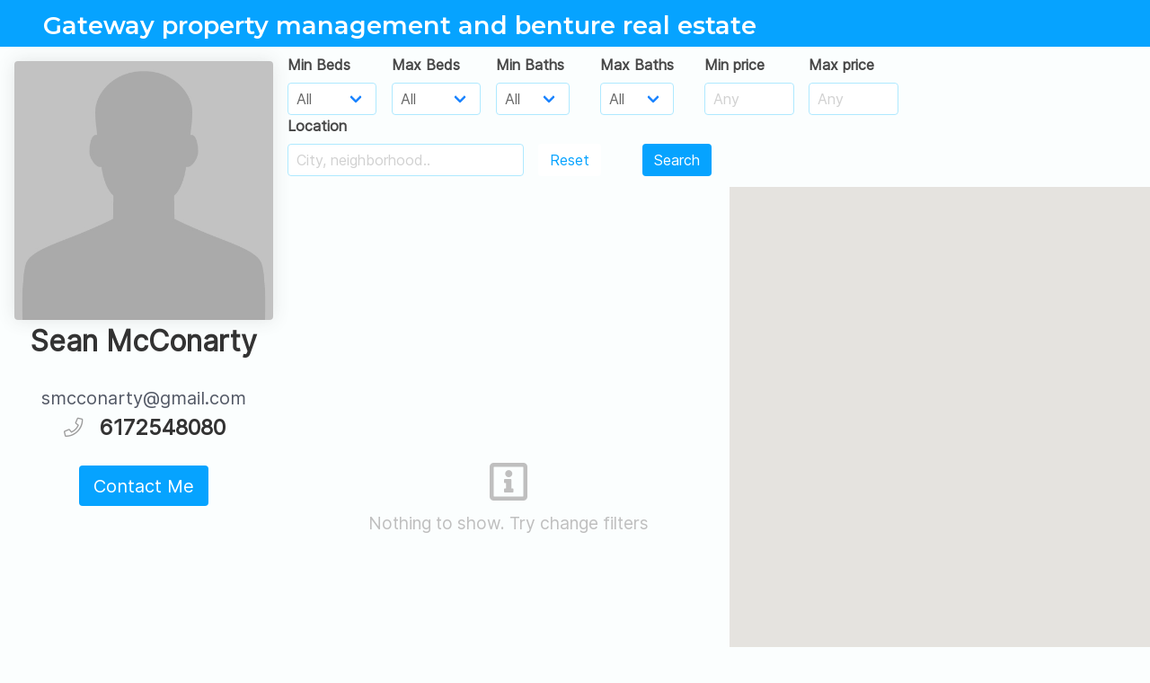

--- FILE ---
content_type: text/html; charset=UTF-8
request_url: https://3dapartment.com/a/1719/
body_size: 8204
content:
<!doctype html>
<html lang="en">
<head>
    <meta charset="UTF-8">
    <meta name="viewport"
          content="width=device-width, user-scalable=no, initial-scale=1.0, maximum-scale=1.0, minimum-scale=1.0">
    <meta http-equiv="X-UA-Compatible" content="ie=edge">
    <link rel="stylesheet" href="/css/pannew.css">
    <title>Sean McConarty's Listings - Gateway property management and benture real estate</title>
    <meta property="og:title" content="Real Estate Agent Sean McConarty from Gateway property management and benture real estate in New York, United States"><meta name="title" content="Real Estate Agent Sean McConarty from Gateway property management and benture real estate in New York, United States"><meta property="og:description" content="Looking for a reliable real estate agent in New York, United States? Look no further than Sean McConarty from Gateway property management and benture real estate. Expert in buying, selling, and renting properties. Contact me today!"><meta name="description" content="Looking for a reliable real estate agent in New York, United States? Look no further than Sean McConarty from Gateway property management and benture real estate. Expert in buying, selling, and renting properties. Contact me today!"><meta property="og:type" content="website"><meta property="og:url" content="https://3dapartment.com/a/1719/"><meta property="og:image" content="https://3dapartment.com/img/assets/avatar-placeholder.jpg"><link rel="canonical" href="https://3dapartment.com/a/1719/"/>    <link rel="stylesheet" href="/css/styles.875da177fdfd469ded362128cb1eba94.min.css"/>    <link rel="stylesheet" href="/build/style-vendor.da83a2e697493d9ac2ec1f6367128044.css"/>    <script>
        window.dataLayer = window.dataLayer || [];

        function gtag() {
            dataLayer.push(arguments);
        }

        gtag('js', new Date());

        gtag('config', 'UA-93752321-2');
    </script>
    <!-- Global site tag (gtag.js) - Google Ads: 611187644 -->
    <script async src="https://www.googletagmanager.com/gtag/js?id=AW-611187644"></script>
    <script>
        window.dataLayer = window.dataLayer || [];
        function gtag(){dataLayer.push(arguments);}
        gtag('js', new Date());

        gtag('config', 'AW-611187644');
    </script>
    <!-- start Mixpanel --><script type="text/javascript">(function(e,a){if(!a.__SV){var b=window;try{var c,l,i,j=b.location,g=j.hash;c=function(a,b){return(l=a.match(RegExp(b+"=([^&]*)")))?l[1]:null};g&&c(g,"state")&&(i=JSON.parse(decodeURIComponent(c(g,"state"))),"mpeditor"===i.action&&(b.sessionStorage.setItem("_mpcehash",g),history.replaceState(i.desiredHash||"",e.title,j.pathname+j.search)))}catch(m){}var k,h;window.mixpanel=a;a._i=[];a.init=function(b,c,f){function e(b,a){var c=a.split(".");2==c.length&&(b=b[c[0]],a=c[1]);b[a]=function(){b.push([a].concat(Array.prototype.slice.call(arguments,
0)))}}var d=a;"undefined"!==typeof f?d=a[f]=[]:f="mixpanel";d.people=d.people||[];d.toString=function(b){var a="mixpanel";"mixpanel"!==f&&(a+="."+f);b||(a+=" (stub)");return a};d.people.toString=function(){return d.toString(1)+".people (stub)"};k="disable time_event track track_pageview track_links track_forms register register_once alias unregister identify name_tag set_config reset opt_in_tracking opt_out_tracking has_opted_in_tracking has_opted_out_tracking clear_opt_in_out_tracking people.set people.set_once people.unset people.increment people.append people.union people.track_charge people.clear_charges people.delete_user".split(" ");
for(h=0;h<k.length;h++)e(d,k[h]);a._i.push([b,c,f])};a.__SV=1.2;b=e.createElement("script");b.type="text/javascript";b.async=!0;b.src="undefined"!==typeof MIXPANEL_CUSTOM_LIB_URL?MIXPANEL_CUSTOM_LIB_URL:"file:"===e.location.protocol&&"//cdn4.mxpnl.com/libs/mixpanel-2-latest.min.js".match(/^\/\//)?"https://cdn4.mxpnl.com/libs/mixpanel-2-latest.min.js":"//cdn4.mxpnl.com/libs/mixpanel-2-latest.min.js";c=e.getElementsByTagName("script")[0];c.parentNode.insertBefore(b,c)}})(document,window.mixpanel||[]);
mixpanel.init("071b3c2f4ab57eb0a180044839b8b65e");</script><!-- end Mixpanel -->
<script type="text/javascript">
    (function(c,l,a,r,i,t,y){
        c[a]=c[a]||function(){(c[a].q=c[a].q||[]).push(arguments)};
        t=l.createElement(r);t.async=1;t.src="https://www.clarity.ms/tag/"+i;
        y=l.getElementsByTagName(r)[0];y.parentNode.insertBefore(t,y);
    })(window, document, "clarity", "script", "pt8mdkk7jz");
</script>
</head>
<body>

<div id="app">
    <nav class="navbar navbar-whitelabel main-navbar is-fixed-top is-primary" :class="pageColor" v-cloak>
    <div class="navbar-brand">
        <div class="navbar-item">
            <template v-if="agentData.company.logo_path">
                <img :src="agentData.company.logo_path" alt="Logo">
            </template>
            <template v-else>
                <div class="header-company-name">
                    Gateway property management and benture real estate                </div>
            </template>
        </div>

    </div>
</nav>
<section class="agent-whitelabel" :class="pageColor">
    <div class="columns is-gapless">
        <div class="column is-full-mobile is-4-tablet is-4-desktop is-3-widescreen">
            <!--        <div class="column is-full-mobile is-5-tablet is-5-desktop is-4-widescreen is-3-fullhd">-->
            <div class="left-side-wrapper"
                 :style="{paddingTop: leftSidePadding + 'px'}">
                <affix class="affix-left"
                       :enabled="$mq.desktop"
                       relative-element-selector=".main-content"
                       :offset="{ top: 52, bottom: 10 }"
                       v-if="true"
                >
                    <div class="agent-side">
                        <div class="agent-photo">
                            <figure class="image avatar">
                                                                    <img src="/img/assets/avatar-placeholder.jpg" alt="Agent">
                                                            </figure>
                        </div>

                        <h1 class="agent-name is-size-4-mobile is-size-4-tablet is-size-3-desktop">
                            Sean McConarty                        </h1>

                        <div class="agent-contacts has-text-centered">

                            <div class="email">
                                <div
                                    class="contact-title is-size-6-mobile is-size-6-tablet is-size-6-desktop is-size-5-widescreen">
                                    smcconarty@gmail.com                                </div>
                            </div>

                                                            <div class="phone">
                                    <div class="contact-icon">
                                        <b-icon icon="phone"></b-icon>
                                    </div>
                                    <div class="contact-title is-size-4-mobile is-size-5-tablet is-size-4-desktop">
                                        6172548080                                    </div>
                                </div>
                            
                        </div>

                        <div class="agent-side-controls has-text-centered">
                            <button @click="openModalContactMe"
                                    class="button is-medium main-cta-wide-btn"
                                    :class="pageColor ? pageColor : 'is-primary'">
                                Contact Me
                            </button>
                        </div>

                        <div class="social-contact has-text-centered">
                                                                                    
                        </div>
                    </div>
                </affix>

                <affix class="agent-box"
                       :enabled="$mq.desktop"
                       relative-element-selector=".right-side"
                       :offset="{ top: 52, bottom: 10 }"
                       @affix="onScrollAffix()"
                       @affixtop="onUpFixed()"
                       v-else
                       v-cloak
                >
                    <div class="wl-agent-info-smart">
                        <div class="top-info">
                            <div class="agent-photo">
                                                                    <img src="/img/assets/avatar-placeholder.jpg" alt="Agent">
                                
                            </div>
                            <div class="agent-info">
                                <div class="agent-name">  Sean McConarty </div>

                                <div class="agent-email">
                                    smcconarty@gmail.com                                </div>
                                <div class="agent-phone">
                                    6172548080                                </div>

                            </div>
                        </div>
                        <div class="top-info">
                            <div class="agent-raiting">
                                <svg xmlns="http://www.w3.org/2000/svg" viewBox="0 0 15.731 15" v-for="i in 4"
                                     class="raiting-star">
                                    <path id="full_star" class="full-star"
                                          d="M20.231,23.712,15.39,21.118l-4.881,2.518.971-5.406-3.9-3.864,5.441-.747,2.469-4.906,2.393,4.944,5.429.832-3.963,3.8Z"
                                          transform="translate(-7.576 -8.712)"/>
                                </svg>
                                <svg xmlns="http://www.w3.org/2000/svg" viewBox="0 0 15.732 15" class="raiting-star">
                                    <path id="empty_star" class="empty-star"
                                          d="M15.413,8.643l-2.469,4.906L7.5,14.3l3.9,3.864-.971,5.406,4.881-2.518,4.842,2.594-.886-5.421,3.963-3.8-5.43-.832Zm-.018,2.22,1.726,3.627,3.916.611-2.858,2.79.64,3.977-3.492-1.9L11.8,21.812l.7-3.966L9.689,15.01l3.925-.548Z"
                                          transform="translate(-7.502 -8.643)"/>
                                </svg>
                            </div>
                            <button class="button contact-btn is-primary"
                                    :class="{'is-small' : $mq.tabletMin && $mq.tablet}">
                                Contact Me
                            </button>
                        </div>

                    </div>
                </affix>

                <div class="wl-agent-ratings-wrapper" v-cloak>
                    <div class="wl-ratings"
                        v-if="false"
                    >
                        <div class="all-raitings">
                            <div class="title-block">
                                Ratings & Reviews
                            </div>
                            <div class="raiting-by-source">
                                <div class="source-name">
                                    Zillow:
                                </div>
                                <div class="raiting-stars">
                                    <svg xmlns="http://www.w3.org/2000/svg" viewBox="0 0 15.731 15" v-for="i in 4"
                                         class="raiting-star">
                                        <path id="full_star" class="full-star"
                                              d="M20.231,23.712,15.39,21.118l-4.881,2.518.971-5.406-3.9-3.864,5.441-.747,2.469-4.906,2.393,4.944,5.429.832-3.963,3.8Z"
                                              transform="translate(-7.576 -8.712)"/>
                                    </svg>
                                    <svg xmlns="http://www.w3.org/2000/svg" viewBox="0 0 15.732 15"
                                         class="raiting-star">
                                        <path id="empty_star" class="empty-star"
                                              d="M15.413,8.643l-2.469,4.906L7.5,14.3l3.9,3.864-.971,5.406,4.881-2.518,4.842,2.594-.886-5.421,3.963-3.8-5.43-.832Zm-.018,2.22,1.726,3.627,3.916.611-2.858,2.79.64,3.977-3.492-1.9L11.8,21.812l.7-3.966L9.689,15.01l3.925-.548Z"
                                              transform="translate(-7.502 -8.643)"/>
                                    </svg>
                                </div>
                                <div class="count-reviews">
                                    (456 reviews)
                                </div>
                            </div>
                            <div class="raiting-by-source">
                                <div class="source-name">
                                    Yelp:
                                </div>
                                <div class="raiting-stars">
                                    <svg xmlns="http://www.w3.org/2000/svg" viewBox="0 0 15.731 15" v-for="i in 4"
                                         class="raiting-star">
                                        <path id="full_star" class="full-star"
                                              d="M20.231,23.712,15.39,21.118l-4.881,2.518.971-5.406-3.9-3.864,5.441-.747,2.469-4.906,2.393,4.944,5.429.832-3.963,3.8Z"
                                              transform="translate(-7.576 -8.712)"/>
                                    </svg>
                                    <svg xmlns="http://www.w3.org/2000/svg" viewBox="0 0 15.732 15"
                                         class="raiting-star">
                                        <path id="empty_star" class="empty-star"
                                              d="M15.413,8.643l-2.469,4.906L7.5,14.3l3.9,3.864-.971,5.406,4.881-2.518,4.842,2.594-.886-5.421,3.963-3.8-5.43-.832Zm-.018,2.22,1.726,3.627,3.916.611-2.858,2.79.64,3.977-3.492-1.9L11.8,21.812l.7-3.966L9.689,15.01l3.925-.548Z"
                                              transform="translate(-7.502 -8.643)"/>
                                    </svg>
                                </div>
                                <div class="count-reviews">
                                    (46 reviews)
                                </div>
                            </div>
                        </div>
                        <div class="review-block" v-for="n in 8">
                            <div class="review-title">
                                <div class="stars">
                                    <svg xmlns="http://www.w3.org/2000/svg" viewBox="0 0 15.731 15" v-for="i in 4"
                                         class="raiting-star">
                                        <path id="full_star" class="full-star"
                                              d="M20.231,23.712,15.39,21.118l-4.881,2.518.971-5.406-3.9-3.864,5.441-.747,2.469-4.906,2.393,4.944,5.429.832-3.963,3.8Z"
                                              transform="translate(-7.576 -8.712)"/>
                                    </svg>
                                    <svg xmlns="http://www.w3.org/2000/svg" viewBox="0 0 15.732 15"
                                         class="raiting-star">
                                        <path id="empty_star" class="empty-star"
                                              d="M15.413,8.643l-2.469,4.906L7.5,14.3l3.9,3.864-.971,5.406,4.881-2.518,4.842,2.594-.886-5.421,3.963-3.8-5.43-.832Zm-.018,2.22,1.726,3.627,3.916.611-2.858,2.79.64,3.977-3.492-1.9L11.8,21.812l.7-3.966L9.689,15.01l3.925-.548Z"
                                              transform="translate(-7.502 -8.643)"/>
                                    </svg>
                                </div>
                                <div class="subscription">
                                    (Zillow)
                                </div>
                                <div class="date">
                                    12/12/2012
                                </div>
                            </div>
                            <div class="review-text">
                                Lorem ipsum dolor sit amet, consectetur adipisicing elit. Eius in maiores
                                necessitatibus,
                                nemo
                                quidem reprehenderit totam voluptatum? Animi consequatur eaque enim possimus ut. At ex,
                                fugiat
                                nobis pariatur <a>More...</a>
                            </div>
                        </div>
                    </div>
                </div>
            </div>
        </div>
        <div class="column right-side">
            <div class="main-content">

                <template>
                                    </template>

                <template v-if="listings">
                    <section class="agents-listings">

                        <div class="agents-listings-filters">
                            <div class="listings-filters">

                                <div class="filter-item">
                                    <b-field label="Min Beds" :type="pageColor">
                                        <b-select
                                            v-model.number="filtersModels.minBeds"
                                        >
                                            <option value="-1">All</option>

                                            <option
                                                v-for="(n, index) in 11"
                                                :key="'min_beds_option_' + index"

                                                :value="index"
                                            >
                                                {{ index === 0 ? 'Studio' : index }}
                                            </option>
                                        </b-select>
                                    </b-field>
                                </div>

                                <div class="filter-item">
                                    <b-field label="Max Beds" :type="pageColor">
                                        <b-select
                                            v-model.number="filtersModels.maxBeds"
                                        >
                                            <option value="-1">All</option>

                                            <option
                                                v-for="(n, index) in 11"
                                                :key="'max_beds_option_' + index"

                                                :value="index"
                                            >
                                                {{ index === 0 ? 'Studio' : index }}
                                            </option>
                                        </b-select>
                                    </b-field>
                                </div>

                                <div class="filter-item" v-if="true">
                                    <b-field label="Min Baths" :type="pageColor">
                                        <b-select
                                            v-model.number="filtersModels.minBaths"
                                        >
                                            <option value=0>All</option>

                                            <option
                                                v-for="(item, index) in [1,1.5,2,2.5,3,3.5,4,4.5,5,5.5,6,6.5,7,7.5,9.5,10.5]"
                                                :key="'min_baths_option_' + index"

                                                :value="item"
                                            >
                                                {{ item }}
                                            </option>
                                        </b-select>
                                    </b-field>
                                </div>

                                <div class="filter-item" v-if="true">
                                    <b-field label="Max Baths" :type="pageColor">
                                        <b-select
                                            v-model.number="filtersModels.maxBaths"
                                        >
                                            <option value=0>All</option>

                                            <option
                                                v-for="(item, index) in [1,1.5,2,2.5,3,3.5,4,4.5,5,5.5,6,6.5,7,7.5,9.5,10.5]"
                                                :key="'max_baths_option_' + index"

                                                :value="item"
                                            >
                                                {{ item }}
                                            </option>
                                        </b-select>
                                    </b-field>
                                </div>

                                <div class="filter-item price-cell">
                                    <b-field label="Min price" :type="pageColor">
                                        <b-input
                                            placeholder="Any"
                                            v-model="filtersModels.minPrice"
                                            v-cleave="masks.price"
                                        >
                                        </b-input>
                                    </b-field>
                                </div>

                                <div class="filter-item price-cell">
                                    <b-field label="Max price" :type="pageColor">
                                        <b-input
                                            placeholder="Any"
                                            v-model="filtersModels.maxPrice"
                                            v-cleave="masks.price"
                                        >
                                        </b-input>
                                    </b-field>
                                </div>

                                <div class="filter-item">
                                    <b-field label="Location" :type="pageColor">
                                        <b-autocomplete
                                            keep-first
                                            placeholder="City, neighborhood.."
                                            :data="locationAutocompleteData"
                                            field="searchTitle"
                                            :loading="isLocationLoading"
                                            v-model="filtersModels.locationText"

                                            @input="onInputLocationAutocomplete"
                                            @select="onSelectLocationAutocomplete"
                                            @blur="onBlurLocationAutocomplete"
                                        >
                                            <template slot-scope="props">
                                                {{props.option.title}}
                                            </template>
                                        </b-autocomplete>
                                    </b-field>
                                </div>

                                <div class="filter-item is-search-button">
                                    <b-field class="fakelabel" label="fake">
                                        <button
                                            :class="[pageColor ? pageColor : 'is-primary']"
                                            class="button is-inverted"
                                            @click="onClickReset"
                                        >
                                            Reset
                                        </button>
                                    </b-field>
                                </div>

                                <div class="filter-item">
                                    <b-field class="fakelabel" label="fake">
                                        <button
                                            :class="[pageColor || 'is-primary']"
                                            class="button"
                                            @click="onClickSearch"
                                            id="pagination-scroll-to"
                                        >
                                            Search
                                        </button>
                                    </b-field>
                                </div>

                            </div>
                        </div>

                        <div class="listings-container">
                            <div class="columns is-marginless">

                                <div class="column">
                                    <template v-if="listings.length">
                                        <div class="listings-grid is-whitelabel"
                                             :class="{'is-hidden-address': agentData.is_hidden_address}">
                                            <listing-card
                                                v-for="(listing, index) in listings"
                                                :key="'listing_card_' + index"
                                                :is-for-sale="listing.is_for_sale"
                                                :link="listing.link"
                                                :formatted-price="listing.formatted_price"
                                                :is-no-fee="listing.is_no_fee"
                                                :beds-count="listing.beds"
                                                :baths-count="listing.baths"
                                                :unit="listing.unit"
                                                :preview-data="listing.preview_path"
                                                :state-data="listing.state"
                                                :city-data="listing.city"
                                                :borough-data="listing.borough"
                                                :neighborhood-data="listing.neighborhood"
                                                :is-hidden-data="listing.is_hidden_address"
                                                :is-tour="listing.is_tour"
                                                :street-data="listing.street"
                                                :building-number-data="listing.building_number"
                                                :available-date="listing.available"
                                                is-small-size
                                            >
                                            </listing-card>

                                        </div>

                                        <b-pagination
                                            :total="pagination.totalCount"
                                            :per-page="pagination.perPage"
                                            :current="pagination.page"

                                            @change="onPageChanged"
                                        ></b-pagination>
                                    </template>
                                    <template v-else-if="!isListingsLoading">
                                        <div class="whitelabel-listing-placeholder">

                                            <div class="listing-block-placeholder">
                                                <b-icon icon="info-square" pack="far" size="is-large"></b-icon>
                                                <div class="placeholder-text">Nothing to show. Try change filters</div>
                                            </div>
                                        </div>
                                    </template>
                                </div>

                                                                    <div class="column is-paddingless" v-if="$mq.desktop">
                                        <affix ref="mapAffix"
                                               class="affix-map"
                                               :enabled="$mq.desktop"
                                               relative-element-selector=".listings-container"
                                               :offset="{ top: 52, bottom: 0 }"
                                        >
                                            <div class="agents-map-wrapper">
                                                <div ref="mapContainer"></div>
                                            </div>
                                        </affix>
                                    </div>
                                                            </div>
                        </div>

                    </section>
                </template>
                <template v-else>
                    <div class="wl-placeholder">
                        <div>
                            <b-icon icon="building" custom-size="fa-3x"></b-icon>
                        </div>
                        <div class="wl-placeholder-text">
                            Nothing to display.
                        </div>
                    </div>
                </template>

            </div>
        </div>
    </div>
    <div class="bottom-copy has-text-centered has-text-grey">
        <small>© 2022 Gateway property management and benture real estate. Powered by 3D Apartment</small>
    </div>

    <sweet-modal
        ref="contactAgentModal"
        class="white-contact-agent-modal"
        :title="'Contact '+agentData.full_name"
        v-cloak
    >
        <div class="columns">
            <div class="column">
                <b-field
                    label="Your Name"
                    :type="pageColor"
                >
                    <b-input
                        v-bind="{disabled: isLoading}"
                        v-model="messageForm.name"
                    ></b-input>
                </b-field>
                <b-field label="Your Email" :type="pageColor">
                    <b-input
                        v-bind="{disabled: isLoading}"
                        v-model="messageForm.email"
                    ></b-input>
                </b-field>
                <b-field label="Phone Number" :type="pageColor">
                    <b-input
                        v-bind="{disabled: isLoading}"
                        v-model="messageForm.phone"
                    ></b-input>
                </b-field>
            </div>
            <div class="column">
                <b-field label="Message" :type="pageColor">
                    <b-input
                        type="textarea"
                        rows="7"
                        v-model="messageForm.message"
                        v-bind="{disabled: isLoading}"
                    ></b-input>
                </b-field>
            </div>
        </div>

        <template slot="button">
            <button class="button"
                    :class="[pageColor || 'is-primary', $mq.desktop ? 'is-medium' : '', isLoading ? 'is-loading': '']"
                    @click="sendEmailAgent"
            >
                Send
            </button>
        </template>

    </sweet-modal>

    <b-loading :active="isListingsLoading"></b-loading>

</section>




</div>


<script type="application/ld+json">{"@context":"https:\/\/schema.org","@type":"RealEstateAgent","@id":"RealEstateAgent","url":"https:\/\/3dapartment.com\/a\/1719\/","location":"United States","knowsLanguage":"English","email":"smcconarty@gmail.com","description":"Looking for a reliable real estate agent in the United States. Look no further than Sean McConarty. Expert in buying, selling, and renting properties. Contact me today!","telephone":"6172548080"}</script>
<script type="text/javascript">
    var agentData = {"id":1719,"full_name":"Sean McConarty","email":"smcconarty@gmail.com","phone":"6172548080","is_hidden_address":false,"avatar_path":null,"slug":null,"about":null,"color":null,"instagram":null,"twitter":null,"company_id":878,"crm_role_id":3,"crm_users_team_id":null,"crm_listing_team_layout_id":null,"created":"2020-05-18T09:21:17+00:00","support_marker":true,"company":{"id":878,"title":"Gateway property management and benture real estate","address":"-","about":null,"logo_path":null,"is_has_request_tour":true,"city_group_id":1,"created":"2020-05-18T09:21:16+00:00","modified":"2020-05-18T09:21:16+00:00","is_hidden":false,"is_allow_sync":true,"city_group":{"id":1,"title":"New York","image_path":"\/uploads\/city_groups\/5d5d3cbc3a2e06.96227750.jpg","lat":40.6739081,"lng":-73.922222,"slug":"nyc"}}};
    var cityGroups = [{"id":1,"title":"New York","image_path":"\/uploads\/city_groups\/5d5d3cbc3a2e06.96227750.jpg","lat":40.6739081,"lng":-73.922222,"slug":"nyc"},{"id":2,"title":"Massachusetts","image_path":"\/uploads\/city_groups\/5d5d3cd0086e16.16421334.jpg","lat":42.346307,"lng":-71.059963,"slug":"greater-boston"},{"id":3,"title":"New Jersey","image_path":"\/uploads\/city_groups\/5d9759efd7c805.61892804.jpg","lat":40.78986,"lng":-74.132732,"slug":"nj"},{"id":4,"title":"Florida","image_path":"\/uploads\/city_groups\/5db05d6401b2a9.38978505.jpg","lat":25.761681,"lng":-80.191788,"slug":"south-florida"},{"id":5,"title":"Pennsylvania","image_path":"\/uploads\/city_groups\/5e876af4162f53.39678246.jpg","lat":39.952583,"lng":-75.165222,"slug":"pa"},{"id":6,"title":"Rhode Island","image_path":"\/uploads\/city_groups\/5ea8ad81566903.48151810.jpg","lat":41.82592,"lng":-71.414056,"slug":"Rhode-Island"},{"id":7,"title":"Connecticut","image_path":"\/uploads\/city_groups\/5f2da634572f24.64942549.jpg","lat":41.599998,"lng":-72.699997,"slug":"CT"},{"id":8,"title":"San Diego","image_path":"\/uploads\/city_groups\/6126371a74f757.35478608.jpg","lat":42.385067,"lng":-71.199432,"slug":"san-diego"},{"id":9,"title":"California","image_path":null,"lat":36.7783,"lng":-119.4179,"slug":"california"},{"id":10,"title":"Texas","image_path":"\/uploads\/city_groups\/6126375f196187.48136715.jpg","lat":29.756433,"lng":-95.365123,"slug":"Austin"},{"id":11,"title":"District of Columbia","image_path":"\/uploads\/city_groups\/612636ef55f313.78828799.jpg","lat":38.907192,"lng":-77.036873,"slug":"DC"},{"id":12,"title":"Georgia","image_path":"\/uploads\/city_groups\/6126366fe99b07.58504499.jpg","lat":32.165623,"lng":-82.900078,"slug":"GA"},{"id":13,"title":"Illinois","image_path":"\/uploads\/city_groups\/617bdc8d0a8040.58861298.jpg","lat":41.882101,"lng":-87.650318,"slug":"IL"},{"id":14,"title":"Nevada","image_path":null,"lat":36.1663,"lng":-115.1364,"slug":"LV"},{"id":15,"title":"Alabama","image_path":null,"lat":32.31823,"lng":-86.902298,"slug":"AL"},{"id":16,"title":"Alaska","image_path":null,"lat":58.3458,"lng":-134.5118,"slug":"AK"},{"id":17,"title":"Arizona","image_path":null,"lat":33.4478,"lng":-112.07,"slug":"AZ"},{"id":18,"title":"Arkansas","image_path":null,"lat":34.7274,"lng":-92.3312,"slug":"AR"},{"id":19,"title":"Colorado","image_path":"\/uploads\/city_groups\/617bdb13923e31.92795298.jpg","lat":39.742043,"lng":-104.991531,"slug":"CO"},{"id":20,"title":"Delaware","image_path":null,"lat":39.1536,"lng":-75.4716,"slug":"DE"},{"id":21,"title":"Hawaii","image_path":"\/uploads\/city_groups\/617bdbd802f301.86331905.jpg","lat":21.2991,"lng":-157.8262,"slug":"HI"},{"id":22,"title":"Idaho","image_path":"\/uploads\/city_groups\/617bdc351fa8f5.72352897.jpg","lat":43.6059,"lng":-116.2378,"slug":"ID"},{"id":23,"title":"Indiana","image_path":"\/uploads\/city_groups\/617bdccba6a905.90285070.jpg","lat":39.7596,"lng":-86.1582,"slug":"IN"},{"id":24,"title":"Iowa","image_path":"\/uploads\/city_groups\/617bdd07dd7210.20511474.jpg","lat":42.032974,"lng":-93.581543,"slug":"IA"},{"id":25,"title":"Kansas","image_path":"\/uploads\/city_groups\/617bdd46736683.52724781.jpg","lat":38.5,"lng":-98,"slug":"KS"},{"id":26,"title":"Kentucky","image_path":"\/uploads\/city_groups\/617bddace23b01.55457498.jpg","lat":38.189,"lng":-84.8632,"slug":"KY"},{"id":27,"title":"Louisiana","image_path":"\/uploads\/city_groups\/617bddec278fa9.72861606.jpg","lat":30.39183,"lng":-92.329102,"slug":"LA"},{"id":28,"title":"Maine","image_path":"\/uploads\/city_groups\/617bde2e401f45.43990393.jpg","lat":45.367584,"lng":-68.972168,"slug":"ME"},{"id":29,"title":"Maryland","image_path":"\/uploads\/city_groups\/617bde79752c16.57654345.jpg","lat":39.283412,"lng":-76.635221,"slug":"MD"},{"id":30,"title":"Michigan","image_path":"\/uploads\/city_groups\/617bdeea5c5730.53659424.jpg","lat":42.7257,"lng":-84.5467,"slug":"MI"},{"id":31,"title":"Minnesota","image_path":"\/uploads\/city_groups\/617bdf862e5c66.02036656.jpg","lat":44.9727,"lng":-93.2643,"slug":"MN"},{"id":32,"title":"Mississippi","image_path":"\/uploads\/city_groups\/617bdfcf401d95.71343198.jpg","lat":32.2899,"lng":-90.1847,"slug":"MS"},{"id":33,"title":"Missouri","image_path":"\/uploads\/city_groups\/617be08c89f913.18009635.jpg","lat":38.5684,"lng":-92.1736,"slug":"MO"},{"id":34,"title":"Montana","image_path":null,"lat":46.96526,"lng":-109.533691,"slug":"MT"},{"id":36,"title":"New Hampshire","image_path":"\/uploads\/city_groups\/617be183092846.33716244.jpg","lat":44,"lng":-71.5,"slug":"NH"},{"id":37,"title":"New Mexico","image_path":"\/uploads\/city_groups\/617be4247c70c9.05874744.jpg","lat":34.307144,"lng":-106.018066,"slug":"NM"},{"id":38,"title":"North Carolina","image_path":"\/uploads\/city_groups\/617be45bd32a11.62489678.jpg","lat":35.191248,"lng":-80.867894,"slug":"NC"},{"id":39,"title":"North Dakota","image_path":null,"lat":47.650589,"lng":-100.437012,"slug":"ND"},{"id":40,"title":"Ohio","image_path":"\/uploads\/city_groups\/617be4f67c47a8.32129649.jpg","lat":40.367474,"lng":-82.996216,"slug":"OH"},{"id":41,"title":"Oklahoma","image_path":"\/uploads\/city_groups\/617be548915cf3.44360998.jpg","lat":36.084621,"lng":-96.921387,"slug":"OK"},{"id":42,"title":"Oregon","image_path":"\/uploads\/city_groups\/617be5903d6220.32089175.jpg","lat":44,"lng":-120.5,"slug":"OR"},{"id":43,"title":"South Carolina","image_path":"\/uploads\/city_groups\/617be63fd4bf04.86978559.jpg","lat":33.836082,"lng":-81.163727,"slug":"SC"},{"id":44,"title":"Tennessee","image_path":"\/uploads\/city_groups\/617be7a23a22f6.97134905.jpg","lat":35.860119,"lng":-86.660156,"slug":"TN"},{"id":45,"title":"Utah","image_path":"\/uploads\/city_groups\/617be7f1cd61f8.02687400.jpg","lat":39.41922,"lng":-111.950684,"slug":"UT"},{"id":46,"title":"Vermont","image_path":"\/uploads\/city_groups\/617be8b8769ee7.41118985.jpg","lat":44,"lng":-72.699997,"slug":"VT"},{"id":47,"title":"Virginia","image_path":"\/uploads\/city_groups\/617be90c3d6936.82182915.jpg","lat":36.8421,"lng":-75.9777,"slug":"VA"},{"id":48,"title":"Washington","image_path":"\/uploads\/city_groups\/617be949c7eb47.58831528.jpg","lat":47.751076,"lng":-120.740135,"slug":"WA"},{"id":49,"title":"West Virginia","image_path":"\/uploads\/city_groups\/617be9b594f926.36378684.jpg","lat":39,"lng":-80.5,"slug":"WV"},{"id":50,"title":"Wisconsin","image_path":"\/uploads\/city_groups\/617be9fa227564.62123999.jpg","lat":43.0422,"lng":-87.95,"slug":"WI"},{"id":51,"title":"Wyoming","image_path":"\/uploads\/city_groups\/617bea390454a8.82891390.jpg","lat":43.07597,"lng":-107.290283,"slug":"WY"},{"id":52,"title":"South Dakota","image_path":null,"lat":43.5288,"lng":-96.7315,"slug":"SD"},{"id":53,"title":"Nebraska","image_path":null,"lat":41.2586,"lng":-96.0167,"slug":"ne"}];
</script>
<script src="https://maps.googleapis.com/maps/api/js?key="></script><script src="/build/whitelabel_agent.672d44187f7602f53aec.js"></script>
</body>
</html>
